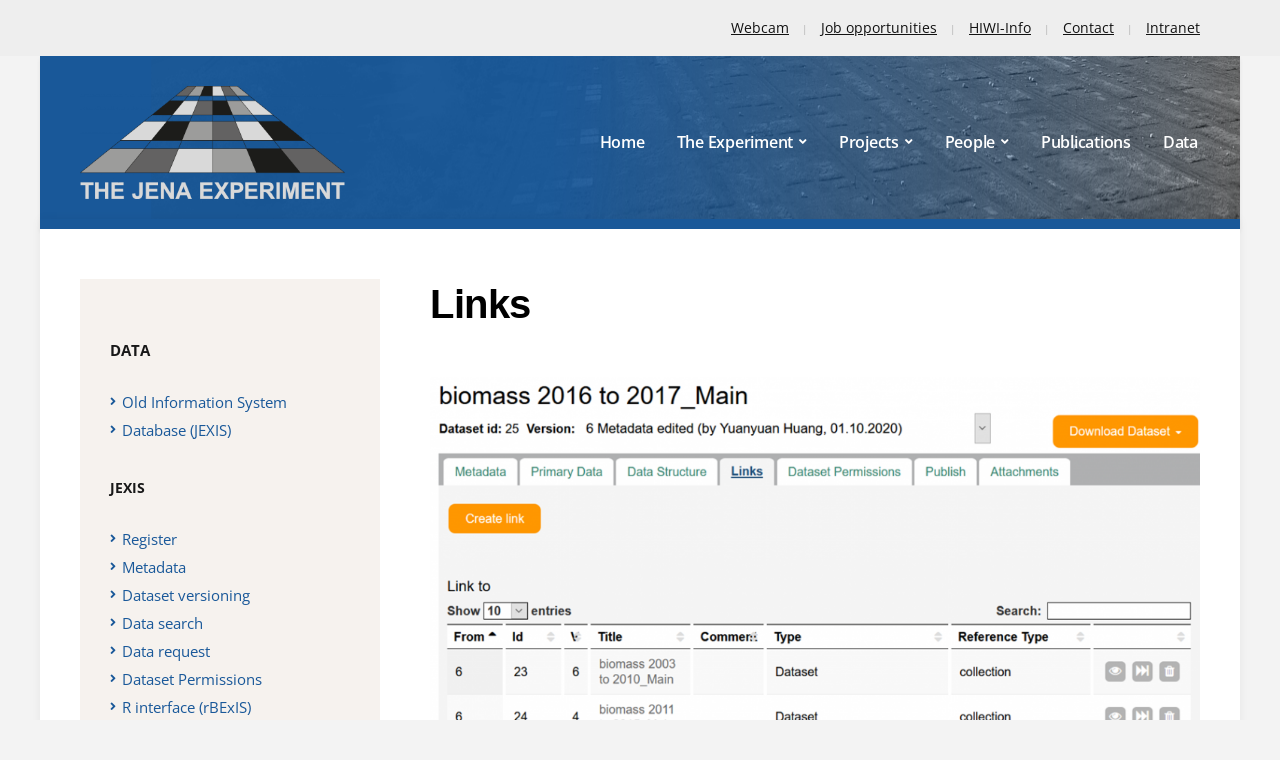

--- FILE ---
content_type: text/html; charset=UTF-8
request_url: https://the-jena-experiment.de/index.php/links/
body_size: 6106
content:
<!DOCTYPE html>
<html lang="en-US">
	<head>
		<meta charset="UTF-8" />
		<meta http-equiv="X-UA-Compatible" content="IE=edge" />
		<meta name="viewport" content="width=device-width, initial-scale=1.0" />
		<link rel="profile" href="//gmpg.org/xfn/11" />
	<title>Links &#8211; The Jena Experiment</title>
<meta name='robots' content='max-image-preview:large' />
<link rel='dns-prefetch' href='//s.w.org' />
<link rel="alternate" type="application/rss+xml" title="The Jena Experiment &raquo; Feed" href="https://the-jena-experiment.de/index.php/feed/" />
<link rel="alternate" type="application/rss+xml" title="The Jena Experiment &raquo; Comments Feed" href="https://the-jena-experiment.de/index.php/comments/feed/" />
		<script type="text/javascript">
			window._wpemojiSettings = {"baseUrl":"https:\/\/s.w.org\/images\/core\/emoji\/13.1.0\/72x72\/","ext":".png","svgUrl":"https:\/\/s.w.org\/images\/core\/emoji\/13.1.0\/svg\/","svgExt":".svg","source":{"concatemoji":"https:\/\/the-jena-experiment.de\/wp-includes\/js\/wp-emoji-release.min.js?ver=5.8.3"}};
			!function(e,a,t){var n,r,o,i=a.createElement("canvas"),p=i.getContext&&i.getContext("2d");function s(e,t){var a=String.fromCharCode;p.clearRect(0,0,i.width,i.height),p.fillText(a.apply(this,e),0,0);e=i.toDataURL();return p.clearRect(0,0,i.width,i.height),p.fillText(a.apply(this,t),0,0),e===i.toDataURL()}function c(e){var t=a.createElement("script");t.src=e,t.defer=t.type="text/javascript",a.getElementsByTagName("head")[0].appendChild(t)}for(o=Array("flag","emoji"),t.supports={everything:!0,everythingExceptFlag:!0},r=0;r<o.length;r++)t.supports[o[r]]=function(e){if(!p||!p.fillText)return!1;switch(p.textBaseline="top",p.font="600 32px Arial",e){case"flag":return s([127987,65039,8205,9895,65039],[127987,65039,8203,9895,65039])?!1:!s([55356,56826,55356,56819],[55356,56826,8203,55356,56819])&&!s([55356,57332,56128,56423,56128,56418,56128,56421,56128,56430,56128,56423,56128,56447],[55356,57332,8203,56128,56423,8203,56128,56418,8203,56128,56421,8203,56128,56430,8203,56128,56423,8203,56128,56447]);case"emoji":return!s([10084,65039,8205,55357,56613],[10084,65039,8203,55357,56613])}return!1}(o[r]),t.supports.everything=t.supports.everything&&t.supports[o[r]],"flag"!==o[r]&&(t.supports.everythingExceptFlag=t.supports.everythingExceptFlag&&t.supports[o[r]]);t.supports.everythingExceptFlag=t.supports.everythingExceptFlag&&!t.supports.flag,t.DOMReady=!1,t.readyCallback=function(){t.DOMReady=!0},t.supports.everything||(n=function(){t.readyCallback()},a.addEventListener?(a.addEventListener("DOMContentLoaded",n,!1),e.addEventListener("load",n,!1)):(e.attachEvent("onload",n),a.attachEvent("onreadystatechange",function(){"complete"===a.readyState&&t.readyCallback()})),(n=t.source||{}).concatemoji?c(n.concatemoji):n.wpemoji&&n.twemoji&&(c(n.twemoji),c(n.wpemoji)))}(window,document,window._wpemojiSettings);
		</script>
		<style type="text/css">
img.wp-smiley,
img.emoji {
	display: inline !important;
	border: none !important;
	box-shadow: none !important;
	height: 1em !important;
	width: 1em !important;
	margin: 0 .07em !important;
	vertical-align: -0.1em !important;
	background: none !important;
	padding: 0 !important;
}
</style>
	<link rel='stylesheet' id='wp-block-library-css'  href='https://the-jena-experiment.de/wp-includes/css/dist/block-library/style.min.css?ver=5.8.3' type='text/css' media='all' />
<link rel='stylesheet' id='bradbury-style-css'  href='/wp-content/themes/bradbury/style.css?ver=2.1.4' type='text/css' media='all' />
<link rel='stylesheet' id='academia-icomoon-css'  href='/wp-content/themes/bradbury/css/icomoon.css?ver=2.1.4' type='text/css' media='all' />
<link rel='stylesheet' id='tablepress-default-css'  href='/wp-content/plugins/tablepress/css/default.min.css?ver=1.12' type='text/css' media='all' />
<style id='tablepress-default-inline-css' type='text/css'>
.tablepress-id-2 tbody td{font-size:12px}.tablepress-id-2 .row-2 .column-1,.tablepress-id-2 .row-26 .column-1,.tablepress-id-2 .row-32 .column-1,.tablepress-id-2 .row-37 .column-1,.tablepress-id-2 .row-43 .column-1,.tablepress-id-2 .row-57 .column-1{color:#195899;font-weight:700}.tablepress-id-2,.tablepress-id-2 tr,.tablepress-id-N tbody td,.tablepress-id-2 thead th,.tablepress-id-2 tfoot th{border:none}.tablepress-id-4 .column-6,.tablepress-id-4 .column-5,.tablepress-id-4 .column-2,.tablepress-id-4 .column-7,.tablepress-id-4 .column-8{width:120px}.tablepress-id-4 .column-3{width:80px}.tablepress-id-4 .column-1{width:65px}.tablepress-id-8 .row-1,.tablepress-id-7 .row-1,.tablepress-id-6 .row-1,.tablepress-id-5 .row-1,.tablepress-id-2 .row-1,.tablepress-id-3 .row-1{color:orange}
</style>
<script type='text/javascript' src='https://the-jena-experiment.de/wp-includes/js/jquery/jquery.min.js?ver=3.6.0' id='jquery-core-js'></script>
<script type='text/javascript' src='https://the-jena-experiment.de/wp-includes/js/jquery/jquery-migrate.min.js?ver=3.3.2' id='jquery-migrate-js'></script>
<script type='text/javascript' src='/wp-content/themes/bradbury/js/superfish.min.js?ver=1' id='jquery-superfish-js'></script>
<script type='text/javascript' src='/wp-content/themes/bradbury/js/jquery.flexslider-min.js?ver=1' id='jquery-flexslider-js'></script>
<link rel="https://api.w.org/" href="https://the-jena-experiment.de/index.php/wp-json/" /><link rel="alternate" type="application/json" href="https://the-jena-experiment.de/index.php/wp-json/wp/v2/pages/2786" /><link rel="EditURI" type="application/rsd+xml" title="RSD" href="https://the-jena-experiment.de/xmlrpc.php?rsd" />
<link rel="wlwmanifest" type="application/wlwmanifest+xml" href="https://the-jena-experiment.de/wp-includes/wlwmanifest.xml" /> 
<meta name="generator" content="WordPress 5.8.3" />
<link rel="canonical" href="https://the-jena-experiment.de/index.php/links/" />
<link rel='shortlink' href='https://the-jena-experiment.de/?p=2786' />
<link rel="alternate" type="application/json+oembed" href="https://the-jena-experiment.de/index.php/wp-json/oembed/1.0/embed?url=https%3A%2F%2Fthe-jena-experiment.de%2Findex.php%2Flinks%2F" />
		<style type="text/css" id="wp-custom-css">
			.display-posts-listing.image-left .listing-item {
	overflow: hidden; 
	margin-bottom: 32px;
	width: 100%;
}

.display-posts-listing.image-left .image {
	float: left;
	margin: 10px 30px 30px 0;
}

.display-posts-listing.image-left .title {
	display: block;
	margin-bottom: 15px;
	font-size: 1.25rem;
	letter-spacing: -0.5px;
	line-height: 1.65em;
	font-family: Open Sans, Lato, Arial, sans-serif;
}

.display-posts-listing.image-left .excerpt-dash { 
	display: none; 
}

.display-posts-listing .avatar {
	float: none;
	border-radius: 50%;
	vertical-align: middle;
	margin: 0 5px;
}
.display-posts-listing .excerpt { font-size: 14px; display: block; padding-left: 24px; color: #181818;
font-family: Open Sans, Lato, Arial, sans-serif;}

#text-5 .textwidget img {
		width: 260px;
		height: 195px;
}

.site-column-aside .widget {
    padding-top: 60px;
		margin-bottom: 0px;
}

#nav_menu-3 {
  position: relative;
}
#nav_menu-3 .menu-year-container {
	padding: 10px;
	text-align: center;
}

#nav_menu-3 .widget-title {
	padding: 10px;
	font-size: 18px;
	text-align: center;
}
#nav_menu-15, #nav_menu-8 .widget-title {
	padding-top: 0px;
	padding-bottom: 0px;
	font-size: 15px;
}
#nav_menu-14 .widget-title {
	padding-top: 0px;
	padding-bottom: 0px;
	font-size: 14px;
}

#site-masthead,#metaslider_103, #site-section-slideshow{
	max-width: 1200px;
	margin: 0 auto;
	position: relative;
}


#site-section-slideshow{
	height: 60px;
}

#site-masthead {
	background:#195899
url(/wp-content/uploads/je.png) 100% 100% no-repeat;
}

.slideshow-hero-wrapper{
	background-image: none;
}

.large-nav a{
	color: white;
}

.sub-menu {
	margin-left:20px;
}

.wp-block-image figcaption{
	font-size:14px;
}

p.justify {
    text-align: justify;
}


.wp-block-image .aligncenter>figcaption, .wp-block-image .alignleft>figcaption, .wp-block-image .alignright>figcaption {
  text-align: center;
	display: block;
}

.site-section-primary-menu{
 visibility: hidden;
}

.site-mobile-menu-toggle{
    visibility: hidden;
}

@media screen and (max-width: 37.5em) {
   .site-mobile-menu-toggle{
    visibility: hidden;
	}
}

		</style>
		</head>

<body class="page-template-default page page-id-2786 wp-custom-logo wp-embed-responsive page-sidebar-left site-page-withslideshow">


<div id="container">

	<a class="skip-link screen-reader-text" href="#site-main">Skip to content</a>
	<div class="site-wrapper-all site-wrapper-boxed">

		 

		<div id="site-preheader">
			<div class="site-section-wrapper site-section-wrapper-preheader">

				<nav id="site-secondary-nav">

				<ul id="site-secondary-menu" class=""><li id="menu-item-1356" class="menu-item menu-item-type-post_type menu-item-object-page menu-item-1356"><a href="https://the-jena-experiment.de/index.php/webcam/">Webcam</a></li>
<li id="menu-item-627" class="menu-item menu-item-type-post_type menu-item-object-page menu-item-627"><a href="https://the-jena-experiment.de/index.php/job-opportunities/">Job opportunities</a></li>
<li id="menu-item-639" class="menu-item menu-item-type-post_type menu-item-object-page menu-item-639"><a href="https://the-jena-experiment.de/index.php/hiwi-box/">HIWI-Info</a></li>
<li id="menu-item-640" class="menu-item menu-item-type-post_type menu-item-object-page menu-item-640"><a href="https://the-jena-experiment.de/index.php/contact/">Contact</a></li>
<li id="menu-item-2719" class="menu-item menu-item-type-post_type menu-item-object-page menu-item-2719"><a href="https://the-jena-experiment.de/index.php/intranet/">Intranet</a></li>
</ul>
				</nav><!-- #site-secondary-menu -->

			</div><!-- .site-section-wrapper .site-section-wrapper-preheader -->
		</div><!-- #site-preheader -->

		
		<header id="site-masthead" class="site-section site-section-masthead">
			<div class="site-section-wrapper site-section-wrapper-masthead">
				<div id="site-logo"><a href="https://the-jena-experiment.de/" class="custom-logo-link" rel="home"><img width="5709" height="2419" src="/wp-content/uploads/JenaExperiment-logo-1c-copy2-1.png" class="custom-logo" alt="Logo for The Jena Experiment" loading="lazy" srcset="/wp-content/uploads/JenaExperiment-logo-1c-copy2-1.png 5709w, /wp-content/uploads/JenaExperiment-logo-1c-copy2-1-300x127.png 300w, /wp-content/uploads/JenaExperiment-logo-1c-copy2-1-1024x434.png 1024w, /wp-content/uploads/JenaExperiment-logo-1c-copy2-1-768x325.png 768w, /wp-content/uploads/JenaExperiment-logo-1c-copy2-1-1536x651.png 1536w, /wp-content/uploads/JenaExperiment-logo-1c-copy2-1-2048x868.png 2048w" sizes="(max-width: 5709px) 100vw, 5709px" /></a>			</div><!-- #site-logo --><!-- ws fix 
			--><div id="site-section-primary-menu">
										<nav id="site-primary-nav">
						<span id="site-mobile-menu-toggle">
	<button class="site-toggle-anchor">
		<span class="site-toggle-icon site-toggle-icon-open is-visible icon-icomoon academia-icon-bars"></span>
		<span class="site-toggle-label site-toggle-label-open is-visible">Open Menu</span>
		<span class="site-toggle-icon site-toggle-icon-close icon-icomoon academia-icon-bars"></span>
		<span class="site-toggle-label site-toggle-label-close">Close Menu</span>
	</button><!-- .toggle-anchor -->
</span><!-- #site-mobile-menu-toggle -->

<div id="site-mobile-menu">

	<div class="menu-wrapper">

		
		<nav class="mobile-menu" aria-label="Mobile Menu">

			<ul class="mobile-menu-ul">

			
			</ul><!-- .mobile-menu-ul -->

		</nav><!-- .mobile-menu -->

	</div><!-- .menu-wrapper -->

</div><!-- #site-mobile-menu -->
<ul id="site-primary-menu" class="navbar-nav dropdown large-nav sf-menu clearfix"><li id="menu-item-914" class="menu-item menu-item-type-post_type menu-item-object-page menu-item-home menu-item-914"><a href="https://the-jena-experiment.de/">Home</a></li>
<li id="menu-item-28" class="menu-item menu-item-type-post_type menu-item-object-page menu-item-has-children menu-item-28"><a href="https://the-jena-experiment.de/index.php/the-experiment/">The Experiment</a>
<ul class="sub-menu">
	<li id="menu-item-89" class="menu-item menu-item-type-post_type menu-item-object-page menu-item-has-children menu-item-89"><a href="https://the-jena-experiment.de/index.php/design-2/">Design</a>
	<ul class="sub-menu">
		<li id="menu-item-1556" class="menu-item menu-item-type-post_type menu-item-object-page menu-item-1556"><a href="https://the-jena-experiment.de/index.php/main-experiment/">Main Experiment</a></li>
		<li id="menu-item-1552" class="menu-item menu-item-type-post_type menu-item-object-page menu-item-1552"><a href="https://the-jena-experiment.de/index.php/bef-experiment/">ΔBEF Experiment</a></li>
		<li id="menu-item-1554" class="menu-item menu-item-type-post_type menu-item-object-page menu-item-1554"><a href="https://the-jena-experiment.de/index.php/ecotron/">Ecotron Experiment</a></li>
		<li id="menu-item-1555" class="menu-item menu-item-type-post_type menu-item-object-page menu-item-1555"><a href="https://the-jena-experiment.de/index.php/trait-based-experiment/">Trait-Based Experiment</a></li>
		<li id="menu-item-1553" class="menu-item menu-item-type-post_type menu-item-object-page menu-item-1553"><a href="https://the-jena-experiment.de/index.php/monocultures-and-dominance-experiment/">Monocultures</a></li>
		<li id="menu-item-5580" class="menu-item menu-item-type-post_type menu-item-object-page menu-item-5580"><a href="https://the-jena-experiment.de/index.php/dominance-experiment/">Dominance Experiment</a></li>
	</ul>
</li>
	<li id="menu-item-5288" class="menu-item menu-item-type-post_type menu-item-object-page menu-item-5288"><a href="https://the-jena-experiment.de/index.php/photo/">Photo</a></li>
	<li id="menu-item-1829" class="menu-item menu-item-type-post_type menu-item-object-page menu-item-1829"><a href="https://the-jena-experiment.de/index.php/videos/">Videos</a></li>
	<li id="menu-item-692" class="menu-item menu-item-type-post_type menu-item-object-page menu-item-692"><a href="https://the-jena-experiment.de/index.php/contact/">Contact</a></li>
	<li id="menu-item-958" class="menu-item menu-item-type-post_type menu-item-object-page menu-item-958"><a href="https://the-jena-experiment.de/index.php/location/">Location</a></li>
</ul>
</li>
<li id="menu-item-26" class="menu-item menu-item-type-post_type menu-item-object-page menu-item-has-children menu-item-26"><a href="https://the-jena-experiment.de/index.php/projects/">Projects</a>
<ul class="sub-menu">
	<li id="menu-item-4748" class="menu-item menu-item-type-post_type menu-item-object-page menu-item-4748"><a href="https://the-jena-experiment.de/index.php/for-5000-2/">FOR 5000/2</a></li>
	<li id="menu-item-84" class="menu-item menu-item-type-post_type menu-item-object-page menu-item-84"><a href="https://the-jena-experiment.de/index.php/current-projects/">FOR 5000/1</a></li>
	<li id="menu-item-86" class="menu-item menu-item-type-post_type menu-item-object-page menu-item-86"><a href="https://the-jena-experiment.de/index.php/previous-projects/">Previous projects</a></li>
	<li id="menu-item-1428" class="menu-item menu-item-type-post_type menu-item-object-page menu-item-1428"><a href="https://the-jena-experiment.de/index.php/theses/">Theses</a></li>
</ul>
</li>
<li id="menu-item-15" class="menu-item menu-item-type-post_type menu-item-object-page menu-item-has-children menu-item-15"><a href="https://the-jena-experiment.de/index.php/people/">People</a>
<ul class="sub-menu">
	<li id="menu-item-1834" class="menu-item menu-item-type-post_type menu-item-object-page menu-item-1834"><a href="https://the-jena-experiment.de/index.php/speaker-coordination/">Speaker &#038; Coordination</a></li>
	<li id="menu-item-72" class="menu-item menu-item-type-post_type menu-item-object-page menu-item-72"><a href="https://the-jena-experiment.de/index.php/pi/">Principal Investigators</a></li>
	<li id="menu-item-94" class="menu-item menu-item-type-post_type menu-item-object-page menu-item-94"><a href="https://the-jena-experiment.de/index.php/postdocs/">Postdocs</a></li>
	<li id="menu-item-76" class="menu-item menu-item-type-post_type menu-item-object-page menu-item-76"><a href="https://the-jena-experiment.de/index.php/phd-students/">PhD-Students</a></li>
	<li id="menu-item-78" class="menu-item menu-item-type-post_type menu-item-object-page menu-item-78"><a href="https://the-jena-experiment.de/index.php/technicians/">Technicians</a></li>
	<li id="menu-item-80" class="menu-item menu-item-type-post_type menu-item-object-page menu-item-80"><a href="https://the-jena-experiment.de/index.php/associates/">Associates</a></li>
	<li id="menu-item-82" class="menu-item menu-item-type-post_type menu-item-object-page menu-item-82"><a href="https://the-jena-experiment.de/index.php/alumni/">Alumni</a></li>
</ul>
</li>
<li id="menu-item-19" class="menu-item menu-item-type-post_type menu-item-object-page menu-item-19"><a href="https://the-jena-experiment.de/index.php/publications/">Publications</a></li>
<li id="menu-item-30" class="menu-item menu-item-type-post_type menu-item-object-page menu-item-30"><a href="https://the-jena-experiment.de/index.php/data/">Data</a></li>
</ul></nav><!-- #site-primary-nav -->				</div><!-- #site-section-primary-menu -->
			</div><!-- .site-section-wrapper .site-section-wrapper-masthead -->
		</header><!-- #site-masthead .site-section-masthead -->
		
<main id="site-main">

	
	<div class="site-page-content">
		<div class="site-section-wrapper site-section-wrapper-main clearfix">

			<div class="site-column site-column-content"><div class="site-column-wrapper clearfix"><!-- .site-column .site-column-1 .site-column-aside --><h1 class="page-title">Links</h1><div class="entry-content">
<figure class="wp-block-image size-large"><img loading="lazy" width="1024" height="475" src="/wp-content/uploads/image-83-1024x475.png" alt="" class="wp-image-2788" srcset="/wp-content/uploads/image-83-1024x475.png 1024w, /wp-content/uploads/image-83-300x139.png 300w, /wp-content/uploads/image-83-768x356.png 768w, /wp-content/uploads/image-83.png 1079w" sizes="(max-width: 1024px) 100vw, 1024px" /></figure>



<figure class="wp-block-image size-large is-resized"><img loading="lazy" src="/wp-content/uploads/image-84.png" alt="" class="wp-image-2789" width="429" height="327" srcset="/wp-content/uploads/image-84.png 741w, /wp-content/uploads/image-84-300x230.png 300w" sizes="(max-width: 429px) 100vw, 429px" /></figure>



<figure class="wp-block-image size-large"><img loading="lazy" width="911" height="587" src="/wp-content/uploads/image-82.png" alt="" class="wp-image-2787" srcset="/wp-content/uploads/image-82.png 911w, /wp-content/uploads/image-82-300x193.png 300w, /wp-content/uploads/image-82-768x495.png 768w" sizes="(max-width: 911px) 100vw, 911px" /></figure>



<p></p>
</div><!-- .entry-content --></div><!-- .site-column-wrapper .clearfix --></div><!-- .site-column .site-column-content --><div class="site-column site-column-aside">

			<div class="site-column-wrapper clearfix">

				<div class="widget widget_nav_menu clearfix" id="nav_menu-8"><p class="widget-title">Data</p><div class="menu-data-container"><ul id="menu-data" class="menu"><li id="menu-item-2979" class="menu-item menu-item-type-custom menu-item-object-custom menu-item-2979"><a href="https://jexis-old.uni-jena.de">Old Information System</a></li>
<li id="menu-item-2402" class="menu-item menu-item-type-custom menu-item-object-custom menu-item-2402"><a href="https://jexis.idiv.de">Database (JEXIS)</a></li>
</ul></div></div><div class="widget widget_nav_menu clearfix" id="nav_menu-15"><p class="widget-title">JEXIS</p><div class="menu-jexis-container"><ul id="menu-jexis" class="menu"><li id="menu-item-2873" class="menu-item menu-item-type-post_type menu-item-object-page menu-item-2873"><a href="https://the-jena-experiment.de/index.php/register/">Register</a></li>
<li id="menu-item-2872" class="menu-item menu-item-type-post_type menu-item-object-page menu-item-2872"><a href="https://the-jena-experiment.de/index.php/metadata/">Metadata</a></li>
<li id="menu-item-2871" class="menu-item menu-item-type-post_type menu-item-object-page menu-item-2871"><a href="https://the-jena-experiment.de/index.php/dataset-versioning/">Dataset versioning</a></li>
<li id="menu-item-5065" class="menu-item menu-item-type-post_type menu-item-object-page menu-item-5065"><a href="https://the-jena-experiment.de/index.php/5061-2/">Data search</a></li>
<li id="menu-item-2874" class="menu-item menu-item-type-post_type menu-item-object-page menu-item-2874"><a href="https://the-jena-experiment.de/index.php/data-request/">Data request</a></li>
<li id="menu-item-2875" class="menu-item menu-item-type-post_type menu-item-object-page menu-item-2875"><a href="https://the-jena-experiment.de/index.php/dataset-permissions/">Dataset Permissions</a></li>
<li id="menu-item-2876" class="menu-item menu-item-type-post_type menu-item-object-page menu-item-2876"><a href="https://the-jena-experiment.de/index.php/r-interface-rbexis/">R interface (rBExIS)</a></li>
<li id="menu-item-2877" class="menu-item menu-item-type-post_type menu-item-object-page menu-item-2877"><a href="https://the-jena-experiment.de/index.php/quick-guide/">Quick Video Guide</a></li>
</ul></div></div><div class="widget widget_nav_menu clearfix" id="nav_menu-17"><p class="widget-title">How to credit dataset</p><div class="menu-citation-container"><ul id="menu-citation" class="menu"><li id="menu-item-3693" class="menu-item menu-item-type-post_type menu-item-object-page menu-item-3693"><a href="https://the-jena-experiment.de/index.php/data-availability-statement/">Data availability statement</a></li>
<li id="menu-item-3692" class="menu-item menu-item-type-post_type menu-item-object-page menu-item-3692"><a href="https://the-jena-experiment.de/index.php/how-to-cite-a-dataset/">How to cite a dataset</a></li>
</ul></div></div><div class="widget widget_nav_menu clearfix" id="nav_menu-14"><p class="widget-title">how to upload data to JEXIS</p><div class="menu-database-container"><ul id="menu-database" class="menu"><li id="menu-item-2948" class="menu-item menu-item-type-post_type menu-item-object-page menu-item-2948"><a href="https://the-jena-experiment.de/index.php/dataset/">Dataset</a></li>
<li id="menu-item-2939" class="menu-item menu-item-type-post_type menu-item-object-page menu-item-has-children menu-item-2939"><a href="https://the-jena-experiment.de/index.php/data-upload-workflow/">Data Upload Workflow</a>
<ul class="sub-menu">
	<li id="menu-item-2840" class="menu-item menu-item-type-post_type menu-item-object-page menu-item-has-children menu-item-2840"><a href="https://the-jena-experiment.de/index.php/plan-data/">Plan data</a>
	<ul class="sub-menu">
		<li id="menu-item-2830" class="menu-item menu-item-type-post_type menu-item-object-page menu-item-2830"><a href="https://the-jena-experiment.de/index.php/edit-data-structure/">Edit Data Structure</a></li>
		<li id="menu-item-2839" class="menu-item menu-item-type-post_type menu-item-object-page menu-item-has-children menu-item-2839"><a href="https://the-jena-experiment.de/index.php/variable-template/">Variable Template</a>
		<ul class="sub-menu">
			<li id="menu-item-2904" class="menu-item menu-item-type-post_type menu-item-object-page menu-item-2904"><a href="https://the-jena-experiment.de/index.php/manage-units/">Manage Units</a></li>
			<li id="menu-item-2908" class="menu-item menu-item-type-post_type menu-item-object-page menu-item-2908"><a href="https://the-jena-experiment.de/index.php/data-type/">Data Type</a></li>
		</ul>
</li>
	</ul>
</li>
	<li id="menu-item-2838" class="menu-item menu-item-type-post_type menu-item-object-page menu-item-has-children menu-item-2838"><a href="https://the-jena-experiment.de/index.php/create-dataset/">Create Dataset</a>
	<ul class="sub-menu">
		<li id="menu-item-2951" class="menu-item menu-item-type-post_type menu-item-object-page menu-item-2951"><a href="https://the-jena-experiment.de/index.php/metadata/">Metadata</a></li>
	</ul>
</li>
	<li id="menu-item-2837" class="menu-item menu-item-type-post_type menu-item-object-page menu-item-2837"><a href="https://the-jena-experiment.de/index.php/upload-data/">Upload Data</a></li>
	<li id="menu-item-3924" class="menu-item menu-item-type-post_type menu-item-object-page menu-item-3924"><a href="https://the-jena-experiment.de/index.php/update-append-data/">Update/Append data</a></li>
</ul>
</li>
<li id="menu-item-2833" class="menu-item menu-item-type-post_type menu-item-object-page menu-item-2833"><a href="https://the-jena-experiment.de/index.php/uploading-time-series-data/">Uploading time series data</a></li>
<li id="menu-item-2832" class="menu-item menu-item-type-post_type menu-item-object-page menu-item-2832"><a href="https://the-jena-experiment.de/index.php/push-big-files-to-server/">Push big files to server</a></li>
<li id="menu-item-2834" class="menu-item menu-item-type-post_type menu-item-object-page menu-item-2834"><a href="https://the-jena-experiment.de/index.php/attachments/">Attachments</a></li>
<li id="menu-item-2836" class="menu-item menu-item-type-post_type menu-item-object-page current-menu-item page_item page-item-2786 current_page_item menu-item-2836"><a href="https://the-jena-experiment.de/index.php/links/" aria-current="page">Links</a></li>
<li id="menu-item-2966" class="menu-item menu-item-type-post_type menu-item-object-page menu-item-2966"><a href="https://the-jena-experiment.de/index.php/faqs/">FAQs</a></li>
</ul></div></div>
			</div><!-- .site-column-wrapper .clearfix -->

		</div><!-- .site-column .site-column-aside -->
		</div><!-- .site-section-wrapper .site-section-wrapper-main -->
	</div><!-- .site-page-content -->

	
</main><!-- #site-main -->
	

		<div id="site-footer-credit">
			<div class="site-section-wrapper site-section-wrapper-footer-credit">
				<p class="site-credit">Copyright &copy; 2026 The Jena Experiment</p>
						<p class="academia-credit">Theme by <a href="https://www.academiathemes.com/" rel="nofollow designer noopener" target="_blank">AcademiaThemes</a></p>			</div><!-- .site-section-wrapper .site-section-wrapper-footer-credit -->
		</div><!-- #site-footer-credit -->

	</div><!-- .site-wrapper-all .site-wrapper-boxed -->

</div><!-- #container -->

			<script type="text/javascript">function showhide_toggle(e,t,r,g){var a=jQuery("#"+e+"-link-"+t),s=jQuery("a",a),i=jQuery("#"+e+"-content-"+t),l=jQuery("#"+e+"-toggle-"+t);a.toggleClass("sh-show sh-hide"),i.toggleClass("sh-show sh-hide").toggle(),"true"===s.attr("aria-expanded")?s.attr("aria-expanded","false"):s.attr("aria-expanded","true"),l.text()===r?(l.text(g),a.trigger("sh-link:more")):(l.text(r),a.trigger("sh-link:less")),a.trigger("sh-link:toggle")}</script>
	<script type='text/javascript' src='/wp-content/themes/bradbury/js/bradbury.js?ver=2.1.4' id='bradbury-scripts-js'></script>
<script type='text/javascript' src='https://the-jena-experiment.de/wp-includes/js/wp-embed.min.js?ver=5.8.3' id='wp-embed-js'></script>
	<script>
	/(trident|msie)/i.test(navigator.userAgent)&&document.getElementById&&window.addEventListener&&window.addEventListener("hashchange",function(){var t,e=location.hash.substring(1);/^[A-z0-9_-]+$/.test(e)&&(t=document.getElementById(e))&&(/^(?:a|select|input|button|textarea)$/i.test(t.tagName)||(t.tabIndex=-1),t.focus())},!1);
	</script>
	</body>
</html>